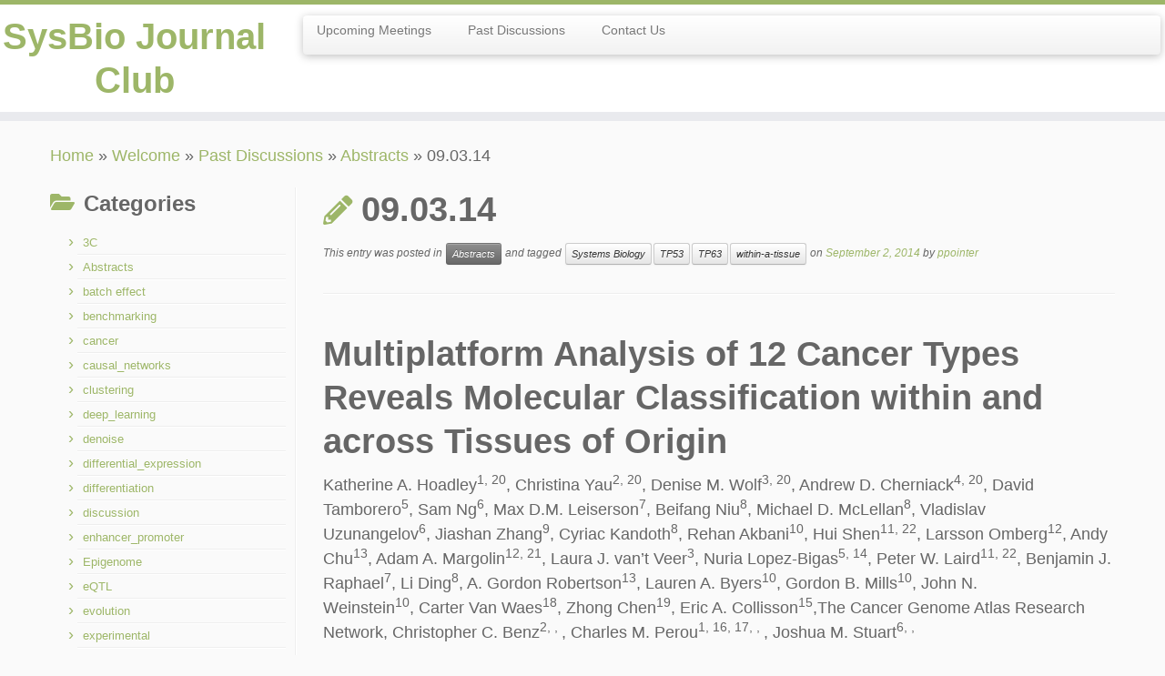

--- FILE ---
content_type: text/html; charset=UTF-8
request_url: https://blogs.discovery.wisc.edu/sysbiojournalclub/2014/09/02/09-03-14/
body_size: 11605
content:
<!DOCTYPE html>
<!--[if IE 7]>
<html class="ie ie7 no-js" lang="en-US">
<![endif]-->
<!--[if IE 8]>
<html class="ie ie8 no-js" lang="en-US">
<![endif]-->
<!--[if !(IE 7) | !(IE 8)  ]><!-->
<html class="no-js" lang="en-US">
<!--<![endif]-->
	<head>
		<meta charset="UTF-8" />
		<meta http-equiv="X-UA-Compatible" content="IE=EDGE" />
		<meta name="viewport" content="width=device-width, initial-scale=1.0" />
        <link rel="profile"  href="https://gmpg.org/xfn/11" />
		<link rel="pingback" href="https://blogs.discovery.wisc.edu/sysbiojournalclub/xmlrpc.php" />
		<script>(function(html){html.className = html.className.replace(/\bno-js\b/,'js')})(document.documentElement);</script>
<title>09.03.14 &#8211; SysBio Journal Club</title>
<meta name='robots' content='max-image-preview:large' />
<link rel='dns-prefetch' href='//s.w.org' />
<link rel="alternate" type="application/rss+xml" title="SysBio Journal Club &raquo; Feed" href="https://blogs.discovery.wisc.edu/sysbiojournalclub/feed/" />
		<script type="text/javascript">
			window._wpemojiSettings = {"baseUrl":"https:\/\/s.w.org\/images\/core\/emoji\/13.1.0\/72x72\/","ext":".png","svgUrl":"https:\/\/s.w.org\/images\/core\/emoji\/13.1.0\/svg\/","svgExt":".svg","source":{"concatemoji":"https:\/\/blogs.discovery.wisc.edu\/sysbiojournalclub\/wp-includes\/js\/wp-emoji-release.min.js?ver=5.8.12"}};
			!function(e,a,t){var n,r,o,i=a.createElement("canvas"),p=i.getContext&&i.getContext("2d");function s(e,t){var a=String.fromCharCode;p.clearRect(0,0,i.width,i.height),p.fillText(a.apply(this,e),0,0);e=i.toDataURL();return p.clearRect(0,0,i.width,i.height),p.fillText(a.apply(this,t),0,0),e===i.toDataURL()}function c(e){var t=a.createElement("script");t.src=e,t.defer=t.type="text/javascript",a.getElementsByTagName("head")[0].appendChild(t)}for(o=Array("flag","emoji"),t.supports={everything:!0,everythingExceptFlag:!0},r=0;r<o.length;r++)t.supports[o[r]]=function(e){if(!p||!p.fillText)return!1;switch(p.textBaseline="top",p.font="600 32px Arial",e){case"flag":return s([127987,65039,8205,9895,65039],[127987,65039,8203,9895,65039])?!1:!s([55356,56826,55356,56819],[55356,56826,8203,55356,56819])&&!s([55356,57332,56128,56423,56128,56418,56128,56421,56128,56430,56128,56423,56128,56447],[55356,57332,8203,56128,56423,8203,56128,56418,8203,56128,56421,8203,56128,56430,8203,56128,56423,8203,56128,56447]);case"emoji":return!s([10084,65039,8205,55357,56613],[10084,65039,8203,55357,56613])}return!1}(o[r]),t.supports.everything=t.supports.everything&&t.supports[o[r]],"flag"!==o[r]&&(t.supports.everythingExceptFlag=t.supports.everythingExceptFlag&&t.supports[o[r]]);t.supports.everythingExceptFlag=t.supports.everythingExceptFlag&&!t.supports.flag,t.DOMReady=!1,t.readyCallback=function(){t.DOMReady=!0},t.supports.everything||(n=function(){t.readyCallback()},a.addEventListener?(a.addEventListener("DOMContentLoaded",n,!1),e.addEventListener("load",n,!1)):(e.attachEvent("onload",n),a.attachEvent("onreadystatechange",function(){"complete"===a.readyState&&t.readyCallback()})),(n=t.source||{}).concatemoji?c(n.concatemoji):n.wpemoji&&n.twemoji&&(c(n.twemoji),c(n.wpemoji)))}(window,document,window._wpemojiSettings);
		</script>
		<style type="text/css">
img.wp-smiley,
img.emoji {
	display: inline !important;
	border: none !important;
	box-shadow: none !important;
	height: 1em !important;
	width: 1em !important;
	margin: 0 .07em !important;
	vertical-align: -0.1em !important;
	background: none !important;
	padding: 0 !important;
}
</style>
	<link rel='stylesheet' id='wp-block-library-css'  href='https://blogs.discovery.wisc.edu/sysbiojournalclub/wp-includes/css/dist/block-library/style.min.css?ver=5.8.12' type='text/css' media='all' />
<link rel='stylesheet' id='cptch_stylesheet-css'  href='https://blogs.discovery.wisc.edu/sysbiojournalclub/wp-content/plugins/captcha/css/front_end_style.css?ver=4.4.5' type='text/css' media='all' />
<link rel='stylesheet' id='dashicons-css'  href='https://blogs.discovery.wisc.edu/sysbiojournalclub/wp-includes/css/dashicons.min.css?ver=5.8.12' type='text/css' media='all' />
<link rel='stylesheet' id='cptch_desktop_style-css'  href='https://blogs.discovery.wisc.edu/sysbiojournalclub/wp-content/plugins/captcha/css/desktop_style.css?ver=4.4.5' type='text/css' media='all' />
<link rel='stylesheet' id='customizr-fa-css'  href='https://blogs.discovery.wisc.edu/sysbiojournalclub/wp-content/themes/customizr/assets/shared/fonts/fa/css/fontawesome-all.min.css?ver=4.4.21' type='text/css' media='all' />
<link rel='stylesheet' id='customizr-common-css'  href='https://blogs.discovery.wisc.edu/sysbiojournalclub/wp-content/themes/customizr/inc/assets/css/tc_common.min.css?ver=4.4.21' type='text/css' media='all' />
<link rel='stylesheet' id='customizr-skin-css'  href='https://blogs.discovery.wisc.edu/sysbiojournalclub/wp-content/themes/customizr/inc/assets/css/green.min.css?ver=4.4.21' type='text/css' media='all' />
<style id='customizr-skin-inline-css' type='text/css'>

            body,.navbar .nav>li>a {
              font-size : 14px;
              line-height : 1.6em;
            }
table { border-collapse: separate; }
                           body table { border-collapse: collapse; }
                          
.social-links .social-icon:before { content: none } 
.sticky-enabled .tc-shrink-on .site-logo img {
    					height:30px!important;width:auto!important
    				}

    				.sticky-enabled .tc-shrink-on .brand .site-title {
    					font-size:0.6em;opacity:0.8;line-height:1.2em
    				}

          .comments-link .tc-comment-bubble {
            color: #F00;
            border: 2px solid #F00;
          }
          .comments-link .tc-comment-bubble:before {
            border-color: #F00;
          }
        
</style>
<link rel='stylesheet' id='customizr-style-css'  href='https://blogs.discovery.wisc.edu/sysbiojournalclub/wp-content/themes/customizr/style.css?ver=4.4.21' type='text/css' media='all' />
<link rel='stylesheet' id='fancyboxcss-css'  href='https://blogs.discovery.wisc.edu/sysbiojournalclub/wp-content/themes/customizr/assets/front/js/libs/fancybox/jquery.fancybox-1.3.4.min.css?ver=5.8.12' type='text/css' media='all' />
<script type='text/javascript' src='https://blogs.discovery.wisc.edu/sysbiojournalclub/wp-includes/js/jquery/jquery.min.js?ver=3.6.0' id='jquery-core-js'></script>
<script type='text/javascript' src='https://blogs.discovery.wisc.edu/sysbiojournalclub/wp-includes/js/jquery/jquery-migrate.min.js?ver=3.3.2' id='jquery-migrate-js'></script>
<script type='text/javascript' src='https://blogs.discovery.wisc.edu/sysbiojournalclub/wp-content/themes/customizr/assets/front/js/libs/modernizr.min.js?ver=4.4.21' id='modernizr-js'></script>
<script type='text/javascript' src='https://blogs.discovery.wisc.edu/sysbiojournalclub/wp-content/themes/customizr/assets/front/js/libs/fancybox/jquery.fancybox-1.3.4.min.js?ver=4.4.21' id='tc-fancybox-js'></script>
<script type='text/javascript' src='https://blogs.discovery.wisc.edu/sysbiojournalclub/wp-includes/js/underscore.min.js?ver=1.13.1' id='underscore-js'></script>
<script type='text/javascript' id='tc-scripts-js-extra'>
/* <![CDATA[ */
var TCParams = {"_disabled":[],"FancyBoxState":"1","FancyBoxAutoscale":"1","SliderName":"","SliderDelay":"","SliderHover":"1","centerSliderImg":"1","SmoothScroll":{"Enabled":true,"Options":{"touchpadSupport":false}},"anchorSmoothScroll":"linear","anchorSmoothScrollExclude":{"simple":["[class*=edd]",".tc-carousel-control",".carousel-control","[data-toggle=\"modal\"]","[data-toggle=\"dropdown\"]","[data-toggle=\"tooltip\"]","[data-toggle=\"popover\"]","[data-toggle=\"collapse\"]","[data-toggle=\"tab\"]","[data-toggle=\"pill\"]","[class*=upme]","[class*=um-]"],"deep":{"classes":[],"ids":[]}},"ReorderBlocks":"1","centerAllImg":"1","HasComments":"","LeftSidebarClass":".span3.left.tc-sidebar","RightSidebarClass":".span3.right.tc-sidebar","LoadModernizr":"1","stickyCustomOffset":{"_initial":0,"_scrolling":0,"options":{"_static":true,"_element":""}},"stickyHeader":"1","dropdowntoViewport":"","timerOnScrollAllBrowsers":"1","extLinksStyle":"","extLinksTargetExt":"","extLinksSkipSelectors":{"classes":["btn","button"],"ids":[]},"dropcapEnabled":"","dropcapWhere":{"post":"","page":""},"dropcapMinWords":"50","dropcapSkipSelectors":{"tags":["IMG","IFRAME","H1","H2","H3","H4","H5","H6","BLOCKQUOTE","UL","OL"],"classes":["btn","tc-placeholder-wrap"],"id":[]},"imgSmartLoadEnabled":"","imgSmartLoadOpts":{"parentSelectors":[".article-container",".__before_main_wrapper",".widget-front"],"opts":{"excludeImg":[".tc-holder-img"]}},"imgSmartLoadsForSliders":"","goldenRatio":"1.618","gridGoldenRatioLimit":"350","isSecondMenuEnabled":"","secondMenuRespSet":"in-sn-before","isParallaxOn":"1","parallaxRatio":"0.55","pluginCompats":[],"adminAjaxUrl":"https:\/\/blogs.discovery.wisc.edu\/sysbiojournalclub\/wp-admin\/admin-ajax.php","ajaxUrl":"https:\/\/blogs.discovery.wisc.edu\/sysbiojournalclub\/?czrajax=1","frontNonce":{"id":"CZRFrontNonce","handle":"ce92553c39"},"isDevMode":"","isModernStyle":"","i18n":{"Permanently dismiss":"Permanently dismiss"},"version":"4.4.21","frontNotifications":{"styleSwitcher":{"enabled":false,"content":"","dismissAction":"dismiss_style_switcher_note_front","ajaxUrl":"https:\/\/blogs.discovery.wisc.edu\/sysbiojournalclub\/wp-admin\/admin-ajax.php"}}};
/* ]]> */
</script>
<script type='text/javascript' src='https://blogs.discovery.wisc.edu/sysbiojournalclub/wp-content/themes/customizr/inc/assets/js/tc-scripts.min.js?ver=4.4.21' id='tc-scripts-js'></script>
<link rel="https://api.w.org/" href="https://blogs.discovery.wisc.edu/sysbiojournalclub/wp-json/" /><link rel="alternate" type="application/json" href="https://blogs.discovery.wisc.edu/sysbiojournalclub/wp-json/wp/v2/posts/152" /><link rel="EditURI" type="application/rsd+xml" title="RSD" href="https://blogs.discovery.wisc.edu/sysbiojournalclub/xmlrpc.php?rsd" />
<link rel="wlwmanifest" type="application/wlwmanifest+xml" href="https://blogs.discovery.wisc.edu/sysbiojournalclub/wp-includes/wlwmanifest.xml" /> 
<meta name="generator" content="WordPress 5.8.12" />
<link rel="canonical" href="https://blogs.discovery.wisc.edu/sysbiojournalclub/2014/09/02/09-03-14/" />
<link rel='shortlink' href='https://blogs.discovery.wisc.edu/sysbiojournalclub/?p=152' />
<link rel="alternate" type="application/json+oembed" href="https://blogs.discovery.wisc.edu/sysbiojournalclub/wp-json/oembed/1.0/embed?url=https%3A%2F%2Fblogs.discovery.wisc.edu%2Fsysbiojournalclub%2F2014%2F09%2F02%2F09-03-14%2F" />
<link rel="alternate" type="text/xml+oembed" href="https://blogs.discovery.wisc.edu/sysbiojournalclub/wp-json/oembed/1.0/embed?url=https%3A%2F%2Fblogs.discovery.wisc.edu%2Fsysbiojournalclub%2F2014%2F09%2F02%2F09-03-14%2F&#038;format=xml" />
		<style type="text/css" id="wp-custom-css">
			
body {
  font-size: 18px;
  line-height: 1.5em;
  font-family:Arial, sans-serif;
  color: #666666;
  }
		</style>
			</head>
	
	<body class="post-template-default single single-post postid-152 single-format-standard wp-embed-responsive tc-fade-hover-links tc-l-sidebar tc-center-images skin-green customizr-4-4-21 tc-sticky-header sticky-disabled tc-transparent-on-scroll tc-regular-menu" >
            <a class="screen-reader-text skip-link" href="#content">Skip to content</a>
        
    <div id="tc-page-wrap" class="">

  		
  	   	<header class="tc-header clearfix row-fluid tc-tagline-off tc-title-logo-on  tc-shrink-on tc-menu-on logo-left tc-second-menu-in-sn-before-when-mobile">
  			      <div class="brand span3 pull-left ">

        <h1><a class="site-title" href="https://blogs.discovery.wisc.edu/sysbiojournalclub/">SysBio Journal Club</a></h1>
      </div> <!-- brand span3 pull-left -->
            	<div class="navbar-wrapper clearfix span9 tc-submenu-fade tc-submenu-move tc-open-on-hover pull-menu-left">
        	<div class="navbar resp">
          		<div class="navbar-inner" role="navigation">
            		<div class="row-fluid">
              		<div class="nav-collapse collapse tc-hover-menu-wrapper"><div class="menu-navigation-container"><ul id="menu-navigation-2" class="nav tc-hover-menu"><li class="menu-item menu-item-type-post_type menu-item-object-page menu-item-23"><a href="https://blogs.discovery.wisc.edu/sysbiojournalclub/sample-page/upcoming-meetings/">Upcoming Meetings</a></li>
<li class="menu-item menu-item-type-post_type menu-item-object-page current_page_parent menu-item-63"><a href="https://blogs.discovery.wisc.edu/sysbiojournalclub/sample-page/past-discussions/">Past Discussions</a></li>
<li class="menu-item menu-item-type-post_type menu-item-object-page menu-item-60"><a href="https://blogs.discovery.wisc.edu/sysbiojournalclub/sample-page/contact-us/">Contact Us</a></li>
</ul></div></div><div class="btn-toggle-nav pull-right"><button type="button" class="btn menu-btn" data-toggle="collapse" data-target=".nav-collapse" title="Open the menu" aria-label="Open the menu"><span class="icon-bar"></span><span class="icon-bar"></span><span class="icon-bar"></span> </button></div>          			</div><!-- /.row-fluid -->
          		</div><!-- /.navbar-inner -->
        	</div><!-- /.navbar resp -->
      	</div><!-- /.navbar-wrapper -->
    	  		</header>
  		<div id="tc-reset-margin-top" class="container-fluid" style="margin-top:103px"></div><div id="main-wrapper" class="container">

    <div class="tc-hot-crumble container" role="navigation"><div class="row"><div class="span12"><div class="breadcrumb-trail breadcrumbs"><span class="trail-begin"><a href="https://blogs.discovery.wisc.edu/sysbiojournalclub" title="SysBio Journal Club" rel="home" class="trail-begin">Home</a></span> <span class="sep">&raquo;</span> <a href="https://blogs.discovery.wisc.edu/sysbiojournalclub/" title="Welcome">Welcome</a> <span class="sep">&raquo;</span> <a href="https://blogs.discovery.wisc.edu/sysbiojournalclub/sample-page/past-discussions/" title="Past Discussions">Past Discussions</a> <span class="sep">&raquo;</span> <a href="https://blogs.discovery.wisc.edu/sysbiojournalclub/category/abstracts/" title="Abstracts">Abstracts</a> <span class="sep">&raquo;</span> <span class="trail-end">09.03.14</span></div></div></div></div>
    <div class="container" role="main">
        <div class="row column-content-wrapper">

            
        <div class="span3 left tc-sidebar">
           <div id="left" class="widget-area" role="complementary">
              <aside id="categories-3" class="widget widget_categories"><h3 class="widget-title">Categories</h3>
			<ul>
					<li class="cat-item cat-item-122"><a href="https://blogs.discovery.wisc.edu/sysbiojournalclub/category/3c/">3C</a>
</li>
	<li class="cat-item cat-item-3"><a href="https://blogs.discovery.wisc.edu/sysbiojournalclub/category/abstracts/">Abstracts</a>
</li>
	<li class="cat-item cat-item-139"><a href="https://blogs.discovery.wisc.edu/sysbiojournalclub/category/batch-effect/">batch effect</a>
</li>
	<li class="cat-item cat-item-140"><a href="https://blogs.discovery.wisc.edu/sysbiojournalclub/category/benchmarking/">benchmarking</a>
</li>
	<li class="cat-item cat-item-104"><a href="https://blogs.discovery.wisc.edu/sysbiojournalclub/category/cancer/">cancer</a>
</li>
	<li class="cat-item cat-item-99"><a href="https://blogs.discovery.wisc.edu/sysbiojournalclub/category/causal_networks/">causal_networks</a>
</li>
	<li class="cat-item cat-item-110"><a href="https://blogs.discovery.wisc.edu/sysbiojournalclub/category/clustering/">clustering</a>
</li>
	<li class="cat-item cat-item-116"><a href="https://blogs.discovery.wisc.edu/sysbiojournalclub/category/deep_learning/">deep_learning</a>
</li>
	<li class="cat-item cat-item-136"><a href="https://blogs.discovery.wisc.edu/sysbiojournalclub/category/denoise/">denoise</a>
</li>
	<li class="cat-item cat-item-105"><a href="https://blogs.discovery.wisc.edu/sysbiojournalclub/category/differential_expression/">differential_expression</a>
</li>
	<li class="cat-item cat-item-103"><a href="https://blogs.discovery.wisc.edu/sysbiojournalclub/category/differentiation/">differentiation</a>
</li>
	<li class="cat-item cat-item-13"><a href="https://blogs.discovery.wisc.edu/sysbiojournalclub/category/discussion/">discussion</a>
</li>
	<li class="cat-item cat-item-123"><a href="https://blogs.discovery.wisc.edu/sysbiojournalclub/category/enhancer_promoter/">enhancer_promoter</a>
</li>
	<li class="cat-item cat-item-108"><a href="https://blogs.discovery.wisc.edu/sysbiojournalclub/category/epigenome/">Epigenome</a>
</li>
	<li class="cat-item cat-item-112"><a href="https://blogs.discovery.wisc.edu/sysbiojournalclub/category/eqtl/">eQTL</a>
</li>
	<li class="cat-item cat-item-101"><a href="https://blogs.discovery.wisc.edu/sysbiojournalclub/category/evolution/">evolution</a>
</li>
	<li class="cat-item cat-item-115"><a href="https://blogs.discovery.wisc.edu/sysbiojournalclub/category/experimental/">experimental</a>
</li>
	<li class="cat-item cat-item-117"><a href="https://blogs.discovery.wisc.edu/sysbiojournalclub/category/gene-regulation/">Gene regulation</a>
</li>
	<li class="cat-item cat-item-135"><a href="https://blogs.discovery.wisc.edu/sysbiojournalclub/category/genetic-interaction/">Genetic interaction</a>
</li>
	<li class="cat-item cat-item-111"><a href="https://blogs.discovery.wisc.edu/sysbiojournalclub/category/genetic_networks/">Genetic_networks</a>
</li>
	<li class="cat-item cat-item-113"><a href="https://blogs.discovery.wisc.edu/sysbiojournalclub/category/gwas/">GWAS</a>
</li>
	<li class="cat-item cat-item-134"><a href="https://blogs.discovery.wisc.edu/sysbiojournalclub/category/hic/">HiC</a>
</li>
	<li class="cat-item cat-item-127"><a href="https://blogs.discovery.wisc.edu/sysbiojournalclub/category/ips_cell/">iPS_cell</a>
</li>
	<li class="cat-item cat-item-107"><a href="https://blogs.discovery.wisc.edu/sysbiojournalclub/category/metabolomics/">metabolomics</a>
</li>
	<li class="cat-item cat-item-102"><a href="https://blogs.discovery.wisc.edu/sysbiojournalclub/category/methodological/">methodological</a>
</li>
	<li class="cat-item cat-item-124"><a href="https://blogs.discovery.wisc.edu/sysbiojournalclub/category/mutation/">mutation</a>
</li>
	<li class="cat-item cat-item-119"><a href="https://blogs.discovery.wisc.edu/sysbiojournalclub/category/network-diffusion/">network diffusion</a>
</li>
	<li class="cat-item cat-item-118"><a href="https://blogs.discovery.wisc.edu/sysbiojournalclub/category/network-integration/">network integration</a>
</li>
	<li class="cat-item cat-item-98"><a href="https://blogs.discovery.wisc.edu/sysbiojournalclub/category/network_inference/">network_inference</a>
</li>
	<li class="cat-item cat-item-128"><a href="https://blogs.discovery.wisc.edu/sysbiojournalclub/category/parkinsons_disease/">Parkinson’s_disease</a>
</li>
	<li class="cat-item cat-item-121"><a href="https://blogs.discovery.wisc.edu/sysbiojournalclub/category/protein_binding/">protein_binding</a>
</li>
	<li class="cat-item cat-item-120"><a href="https://blogs.discovery.wisc.edu/sysbiojournalclub/category/protein_function/">protein_function</a>
</li>
	<li class="cat-item cat-item-100"><a href="https://blogs.discovery.wisc.edu/sysbiojournalclub/category/proteomics/">proteomics</a>
</li>
	<li class="cat-item cat-item-130"><a href="https://blogs.discovery.wisc.edu/sysbiojournalclub/category/reproducibility/">reproducibility</a>
</li>
	<li class="cat-item cat-item-131"><a href="https://blogs.discovery.wisc.edu/sysbiojournalclub/category/sequence_to_expression/">sequence_to_expression</a>
</li>
	<li class="cat-item cat-item-133"><a href="https://blogs.discovery.wisc.edu/sysbiojournalclub/category/single-cell/">single-cell</a>
</li>
	<li class="cat-item cat-item-129"><a href="https://blogs.discovery.wisc.edu/sysbiojournalclub/category/steiner_prize-collecting_forest/">Steiner_prize-collecting_forest</a>
</li>
	<li class="cat-item cat-item-125"><a href="https://blogs.discovery.wisc.edu/sysbiojournalclub/category/stem_cell/">stem_cell</a>
</li>
	<li class="cat-item cat-item-114"><a href="https://blogs.discovery.wisc.edu/sysbiojournalclub/category/tf_activity/">TF_activity</a>
</li>
	<li class="cat-item cat-item-132"><a href="https://blogs.discovery.wisc.edu/sysbiojournalclub/category/time-series/">Time Series</a>
</li>
	<li class="cat-item cat-item-1"><a href="https://blogs.discovery.wisc.edu/sysbiojournalclub/category/uncategorized/">Uncategorized</a>
</li>
	<li class="cat-item cat-item-126"><a href="https://blogs.discovery.wisc.edu/sysbiojournalclub/category/yeast/">yeast</a>
</li>
			</ul>

			</aside><aside id="archives-3" class="widget widget_archive"><h3 class="widget-title">Archives</h3>		<label class="screen-reader-text" for="archives-dropdown-3">Archives</label>
		<select id="archives-dropdown-3" name="archive-dropdown">
			
			<option value="">Select Month</option>
				<option value='https://blogs.discovery.wisc.edu/sysbiojournalclub/2022/04/'> April 2022 </option>
	<option value='https://blogs.discovery.wisc.edu/sysbiojournalclub/2018/12/'> December 2018 </option>
	<option value='https://blogs.discovery.wisc.edu/sysbiojournalclub/2018/11/'> November 2018 </option>
	<option value='https://blogs.discovery.wisc.edu/sysbiojournalclub/2018/10/'> October 2018 </option>
	<option value='https://blogs.discovery.wisc.edu/sysbiojournalclub/2018/09/'> September 2018 </option>
	<option value='https://blogs.discovery.wisc.edu/sysbiojournalclub/2018/04/'> April 2018 </option>
	<option value='https://blogs.discovery.wisc.edu/sysbiojournalclub/2018/03/'> March 2018 </option>
	<option value='https://blogs.discovery.wisc.edu/sysbiojournalclub/2018/02/'> February 2018 </option>
	<option value='https://blogs.discovery.wisc.edu/sysbiojournalclub/2018/01/'> January 2018 </option>
	<option value='https://blogs.discovery.wisc.edu/sysbiojournalclub/2017/12/'> December 2017 </option>
	<option value='https://blogs.discovery.wisc.edu/sysbiojournalclub/2017/11/'> November 2017 </option>
	<option value='https://blogs.discovery.wisc.edu/sysbiojournalclub/2017/10/'> October 2017 </option>
	<option value='https://blogs.discovery.wisc.edu/sysbiojournalclub/2017/09/'> September 2017 </option>
	<option value='https://blogs.discovery.wisc.edu/sysbiojournalclub/2017/08/'> August 2017 </option>
	<option value='https://blogs.discovery.wisc.edu/sysbiojournalclub/2017/06/'> June 2017 </option>
	<option value='https://blogs.discovery.wisc.edu/sysbiojournalclub/2017/05/'> May 2017 </option>
	<option value='https://blogs.discovery.wisc.edu/sysbiojournalclub/2017/04/'> April 2017 </option>
	<option value='https://blogs.discovery.wisc.edu/sysbiojournalclub/2017/03/'> March 2017 </option>
	<option value='https://blogs.discovery.wisc.edu/sysbiojournalclub/2017/02/'> February 2017 </option>
	<option value='https://blogs.discovery.wisc.edu/sysbiojournalclub/2017/01/'> January 2017 </option>
	<option value='https://blogs.discovery.wisc.edu/sysbiojournalclub/2016/12/'> December 2016 </option>
	<option value='https://blogs.discovery.wisc.edu/sysbiojournalclub/2016/11/'> November 2016 </option>
	<option value='https://blogs.discovery.wisc.edu/sysbiojournalclub/2016/10/'> October 2016 </option>
	<option value='https://blogs.discovery.wisc.edu/sysbiojournalclub/2016/09/'> September 2016 </option>
	<option value='https://blogs.discovery.wisc.edu/sysbiojournalclub/2016/08/'> August 2016 </option>
	<option value='https://blogs.discovery.wisc.edu/sysbiojournalclub/2016/07/'> July 2016 </option>
	<option value='https://blogs.discovery.wisc.edu/sysbiojournalclub/2016/06/'> June 2016 </option>
	<option value='https://blogs.discovery.wisc.edu/sysbiojournalclub/2016/05/'> May 2016 </option>
	<option value='https://blogs.discovery.wisc.edu/sysbiojournalclub/2016/04/'> April 2016 </option>
	<option value='https://blogs.discovery.wisc.edu/sysbiojournalclub/2016/03/'> March 2016 </option>
	<option value='https://blogs.discovery.wisc.edu/sysbiojournalclub/2016/02/'> February 2016 </option>
	<option value='https://blogs.discovery.wisc.edu/sysbiojournalclub/2016/01/'> January 2016 </option>
	<option value='https://blogs.discovery.wisc.edu/sysbiojournalclub/2015/11/'> November 2015 </option>
	<option value='https://blogs.discovery.wisc.edu/sysbiojournalclub/2015/10/'> October 2015 </option>
	<option value='https://blogs.discovery.wisc.edu/sysbiojournalclub/2015/09/'> September 2015 </option>
	<option value='https://blogs.discovery.wisc.edu/sysbiojournalclub/2015/08/'> August 2015 </option>
	<option value='https://blogs.discovery.wisc.edu/sysbiojournalclub/2015/07/'> July 2015 </option>
	<option value='https://blogs.discovery.wisc.edu/sysbiojournalclub/2015/06/'> June 2015 </option>
	<option value='https://blogs.discovery.wisc.edu/sysbiojournalclub/2015/05/'> May 2015 </option>
	<option value='https://blogs.discovery.wisc.edu/sysbiojournalclub/2015/04/'> April 2015 </option>
	<option value='https://blogs.discovery.wisc.edu/sysbiojournalclub/2015/03/'> March 2015 </option>
	<option value='https://blogs.discovery.wisc.edu/sysbiojournalclub/2015/02/'> February 2015 </option>
	<option value='https://blogs.discovery.wisc.edu/sysbiojournalclub/2015/01/'> January 2015 </option>
	<option value='https://blogs.discovery.wisc.edu/sysbiojournalclub/2014/12/'> December 2014 </option>
	<option value='https://blogs.discovery.wisc.edu/sysbiojournalclub/2014/11/'> November 2014 </option>
	<option value='https://blogs.discovery.wisc.edu/sysbiojournalclub/2014/10/'> October 2014 </option>
	<option value='https://blogs.discovery.wisc.edu/sysbiojournalclub/2014/09/'> September 2014 </option>
	<option value='https://blogs.discovery.wisc.edu/sysbiojournalclub/2014/08/'> August 2014 </option>
	<option value='https://blogs.discovery.wisc.edu/sysbiojournalclub/2014/07/'> July 2014 </option>
	<option value='https://blogs.discovery.wisc.edu/sysbiojournalclub/2014/06/'> June 2014 </option>
	<option value='https://blogs.discovery.wisc.edu/sysbiojournalclub/2014/04/'> April 2014 </option>
	<option value='https://blogs.discovery.wisc.edu/sysbiojournalclub/2014/03/'> March 2014 </option>

		</select>

<script type="text/javascript">
/* <![CDATA[ */
(function() {
	var dropdown = document.getElementById( "archives-dropdown-3" );
	function onSelectChange() {
		if ( dropdown.options[ dropdown.selectedIndex ].value !== '' ) {
			document.location.href = this.options[ this.selectedIndex ].value;
		}
	}
	dropdown.onchange = onSelectChange;
})();
/* ]]> */
</script>
			</aside>            </div><!-- //#left or //#right -->
        </div><!--.tc-sidebar -->

        
                <div id="content" class="span9 article-container tc-gallery-style">

                    
                        
                                                                                    
                                                                    <article id="post-152" class="row-fluid post-152 post type-post status-publish format-standard category-abstracts tag-systems-biology tag-tp53 tag-tp63 tag-within-a-tissue czr-hentry">
                                                <header class="entry-header">
          <h1 class="entry-title format-icon">09.03.14</h1><div class="entry-meta">This entry was posted in <a class="btn btn-mini btn-tag" href="https://blogs.discovery.wisc.edu/sysbiojournalclub/category/abstracts/" title="View all posts in Abstracts"> Abstracts </a> and tagged <a class="btn btn-mini" href="https://blogs.discovery.wisc.edu/sysbiojournalclub/tag/systems-biology/" title="View all posts in Systems Biology"> Systems Biology </a><a class="btn btn-mini" href="https://blogs.discovery.wisc.edu/sysbiojournalclub/tag/tp53/" title="View all posts in TP53"> TP53 </a><a class="btn btn-mini" href="https://blogs.discovery.wisc.edu/sysbiojournalclub/tag/tp63/" title="View all posts in TP63"> TP63 </a><a class="btn btn-mini" href="https://blogs.discovery.wisc.edu/sysbiojournalclub/tag/within-a-tissue/" title="View all posts in within-a-tissue"> within-a-tissue </a> on <a href="https://blogs.discovery.wisc.edu/sysbiojournalclub/2014/09/02/" title="6:49 pm" rel="bookmark"><time class="entry-date updated" datetime="September 2, 2014">September 2, 2014</time></a> <span class="by-author">by <span class="author vcard author_name"><a class="url fn n" href="https://blogs.discovery.wisc.edu/sysbiojournalclub/author/ppointer/" title="View all posts by ppointer" rel="author">ppointer</a></span></span> </div><hr class="featurette-divider __before_content">        </header>
                  <section class="entry-content ">
              <h1 class="articleTitle">Multiplatform Analysis of 12 Cancer Types Reveals Molecular Classification within and across Tissues of Origin</h1>
<p>Katherine A. Hoadley<sup>1</sup><sup>, </sup><sup>20</sup>, Christina Yau<sup>2</sup><sup>, </sup><sup>20</sup>, Denise M. Wolf<sup>3</sup><sup>, </sup><sup>20</sup>, Andrew D. Cherniack<sup>4</sup><sup>, </sup><sup>20</sup>, David Tamborero<sup>5</sup>, Sam Ng<sup>6</sup>, Max D.M. Leiserson<sup>7</sup>, Beifang Niu<sup>8</sup>, Michael D. McLellan<sup>8</sup>, Vladislav Uzunangelov<sup>6</sup>, Jiashan Zhang<sup>9</sup>, Cyriac Kandoth<sup>8</sup>, Rehan Akbani<sup>10</sup>, Hui Shen<sup>11</sup><sup>, </sup><sup>22</sup>, Larsson Omberg<sup>12</sup>, Andy Chu<sup>13</sup>, Adam A. Margolin<sup>12</sup><sup>, </sup><sup>21</sup>, Laura J. van’t Veer<sup>3</sup>, Nuria Lopez-Bigas<sup>5</sup><sup>, </sup><sup>14</sup>, Peter W. Laird<sup>11</sup><sup>, </sup><sup>22</sup>, Benjamin J. Raphael<sup>7</sup>, Li Ding<sup>8</sup>, A. Gordon Robertson<sup>13</sup>, Lauren A. Byers<sup>10</sup>, Gordon B. Mills<sup>10</sup>, John N. Weinstein<sup>10</sup>, Carter Van Waes<sup>18</sup>, Zhong Chen<sup>19</sup>, Eric A. Collisson<sup>15</sup>,The Cancer Genome Atlas Research Network, Christopher C. Benz<sup>2</sup><sup>, </sup><sup>, </sup>, Charles M. Perou<sup>1</sup><sup>, </sup><sup>16</sup><sup>, </sup><sup>17</sup><sup>, </sup><sup>, </sup>, Joshua M. Stuart<sup>6</sup><sup>, </sup><sup>,</sup></p>
<p><sup>1</sup> <span id="">Lineberger Comprehensive Cancer Center, University of North Carolina at Chapel Hill, Chapel Hill, NC 27599 USA</span><br />
<sup>2</sup> <span id="">Buck Institute for Research on Aging, Novato, CA 94945, USA</span><br />
<sup>3</sup> <span id="">Department of Laboratory Medicine, University of California San Francisco, 2340 Sutter St, San Francisco, CA, 94115, USA</span><br />
<sup>4</sup> <span id="">The Eli and Edythe Broad Institute of Harvard and MIT, Cambridge, MA 02142, USA</span><br />
<sup>5</sup> <span id="">Research Unit on Biomedical Informatics, Department of Experimental and Health Sciences, Universitat Pompeu Fabra, Dr. Aiguader 88, Barcelona 08003, Spain</span><br />
<sup>6</sup> <span id="">Department of Biomolecular Engineering, Center for Biomolecular Sciences and Engineering, University of California, Santa Cruz, 1156 High St., Santa Cruz, CA 95064, USA</span><br />
<sup>7</sup> <span id="">Department of Computer Science and Center for Computational Molecular Biology, Brown University, 115 Waterman St, Providence RI 02912, USA</span><br />
<sup>8</sup> <span id="">The Genome Institute, Washington University, St Louis, MO 63108, USA</span><br />
<sup>9</sup> <span id="">National Cancer Institute, NIH, Bethesda, MD 20892, USA</span><br />
<sup>10</sup> <span id="">UT MD Anderson Cancer Center, Bioinformatics and Computational Biology, 1400 Pressler Street, Unit 1410, Houston, TX 77030, USA</span><br />
<sup>11</sup> <span id="">USC Epigenome Center, University of Southern California Keck School of Medicine, 1450 Biggy Street, Los Angeles, CA 90033, USA</span><br />
<sup>12</sup> <span id="">Sage Bionetworks 1100 Fairview Avenue North, M1-C108, Seattle, WA 98109-1024, USA</span><br />
<sup>13</sup> <span id="">Canada’s Michael Smith Genome Sciences Centre, BC Cancer Agency, Vancouver, BC V5Z 4S6, Canada</span><br />
<sup>14</sup> <span id="">Catalan Institution for Research and Advanced Studies (ICREA), Passeig Lluís Companys, 23, Barcelona 08010, Spain</span><br />
<sup>15</sup> <span id="">Department of Medicine, University of California San Francisco, 450 35d St, San Francisco, CA, 94148, USA</span><br />
<sup>16</sup> <span id="">Department of Genetics, University of North Carolina at Chapel Hill, Chapel Hill, NC 27599 USA</span><br />
<sup>17</sup> <span id="">Department of Pathology and Laboratory Medicine, University of North Carolina at Chapel Hill, Chapel Hill, NC 27599 USA</span><br />
<sup>18</sup> <span id="">Building 10, Room 4-2732, NIDCD/NIH, 10 Center Drive, Bethesda, MD 20892</span><br />
<sup>19</sup> <span id="">Head and Neck Surgery Branch, NIDCD/NIH, 10 Center Drive, Room 5D55, Bethesda, MD 20892</span></p>
<dl class="articleDates smh">
<dd>Received 23 December 2013, Revised 4 April 2014, Accepted 23 June 2014, Available online 7 August 2014</dd>
<dd></dd>
<dd>
<div id="frag_2" class="page_fragment">
<div class="abstract svAbstract ">
<h2 id="authorabs00101" class="secHeading">Summary</h2>
<p id="abspara0010">Recent genomic analyses of pathologically defined tumor types identify “within-a-tissue” disease subtypes. However, the extent to which genomic signatures are shared across tissues is still unclear. We performed an integrative analysis using five genome-wide platforms and one proteomic platform on 3,527 specimens from 12 cancer types, revealing a unified classification into 11 major subtypes. Five subtypes were nearly identical to their tissue-of-origin counterparts, but several distinct cancer types were found to converge into common subtypes. Lung squamous, head and neck, and a subset of bladder cancers coalesced into one subtype typified by TP53 alterations, TP63 amplifications, and high expression of immune and proliferation pathway genes. Of note, bladder cancers split into three pan-cancer subtypes. The multiplatform classification, while correlated with tissue-of-origin, provides independent information for predicting clinical outcomes. All data sets are available for data-mining from a unified resource to support further biological discoveries and insights into novel therapeutic strategies.</p>
</div>
<div class="page_fragment_ind"></div>
</div>
<div id="frag_3" class="page_fragment">
<hr id="absgraphicalabs00151" class="artHeader" />
</div>
</dd>
</dl>
                                      </section><!-- .entry-content -->
                                            </article>
                                
                            
                        
                    
        
          <hr class="featurette-divider __after_loop">
        <nav id="nav-below" class="navigation">

              <h3 class="assistive-text">
                Post navigation              </h3>

              <ul class="pager">
                                  <li class="previous">
                    <span class="nav-previous">
                      <a href="https://blogs.discovery.wisc.edu/sysbiojournalclub/2014/08/05/08-06-2014/" rel="prev"><span class="meta-nav">&larr;</span> 08.06.2014</a>                    </span>
                  </li>
                                                  <li class="next">
                    <span class="nav-next">
                        <a href="https://blogs.discovery.wisc.edu/sysbiojournalclub/2014/09/15/09-17-14/" rel="next">09.17.14 <span class="meta-nav">&rarr;</span></a>                    </span>
                  </li>
                              </ul>

          </nav><!-- //#nav-below .navigation -->

        
        
                                   <hr class="featurette-divider tc-mobile-separator">
                </div><!--.article-container -->

           
        </div><!--.row -->
    </div><!-- .container role: main -->

    
</div><!-- //#main-wrapper -->

  		<!-- FOOTER -->
  		<footer id="footer" class="">
  		 					<div class="container footer-widgets ">
                    <div class="row widget-area" role="complementary">
												
							<div id="footer_one" class="span4">
																
										<aside id="calendar-2" class="widget widget_calendar"><div id="calendar_wrap" class="calendar_wrap"><table id="wp-calendar" class="wp-calendar-table">
	<caption>September 2014</caption>
	<thead>
	<tr>
		<th scope="col" title="Sunday">S</th>
		<th scope="col" title="Monday">M</th>
		<th scope="col" title="Tuesday">T</th>
		<th scope="col" title="Wednesday">W</th>
		<th scope="col" title="Thursday">T</th>
		<th scope="col" title="Friday">F</th>
		<th scope="col" title="Saturday">S</th>
	</tr>
	</thead>
	<tbody>
	<tr>
		<td colspan="1" class="pad">&nbsp;</td><td>1</td><td><a href="https://blogs.discovery.wisc.edu/sysbiojournalclub/2014/09/02/" aria-label="Posts published on September 2, 2014">2</a></td><td>3</td><td>4</td><td>5</td><td>6</td>
	</tr>
	<tr>
		<td>7</td><td>8</td><td>9</td><td>10</td><td>11</td><td>12</td><td>13</td>
	</tr>
	<tr>
		<td>14</td><td><a href="https://blogs.discovery.wisc.edu/sysbiojournalclub/2014/09/15/" aria-label="Posts published on September 15, 2014">15</a></td><td>16</td><td>17</td><td>18</td><td>19</td><td>20</td>
	</tr>
	<tr>
		<td>21</td><td>22</td><td>23</td><td>24</td><td>25</td><td>26</td><td>27</td>
	</tr>
	<tr>
		<td>28</td><td>29</td><td><a href="https://blogs.discovery.wisc.edu/sysbiojournalclub/2014/09/30/" aria-label="Posts published on September 30, 2014">30</a></td>
		<td class="pad" colspan="4">&nbsp;</td>
	</tr>
	</tbody>
	</table><nav aria-label="Previous and next months" class="wp-calendar-nav">
		<span class="wp-calendar-nav-prev"><a href="https://blogs.discovery.wisc.edu/sysbiojournalclub/2014/08/">&laquo; Aug</a></span>
		<span class="pad">&nbsp;</span>
		<span class="wp-calendar-nav-next"><a href="https://blogs.discovery.wisc.edu/sysbiojournalclub/2014/10/">Oct &raquo;</a></span>
	</nav></div></aside>
																							</div><!-- .{$key}_widget_class -->

						
							<div id="footer_two" class="span4">
																
										<aside id="tag_cloud-2" class="widget widget_tag_cloud"><h3 class="widget-title">Tags</h3><div class="tagcloud"><a href="https://blogs.discovery.wisc.edu/sysbiojournalclub/tag/algorithms/" class="tag-cloud-link tag-link-5 tag-link-position-1" style="font-size: 12.955752212389pt;" aria-label="Algorithms (4 items)">Algorithms</a>
<a href="https://blogs.discovery.wisc.edu/sysbiojournalclub/tag/batf/" class="tag-cloud-link tag-link-33 tag-link-position-2" style="font-size: 8pt;" aria-label="BATF (1 item)">BATF</a>
<a href="https://blogs.discovery.wisc.edu/sysbiojournalclub/tag/bayesian/" class="tag-cloud-link tag-link-7 tag-link-position-3" style="font-size: 8pt;" aria-label="Bayesian (1 item)">Bayesian</a>
<a href="https://blogs.discovery.wisc.edu/sysbiojournalclub/tag/belief-propagation/" class="tag-cloud-link tag-link-17 tag-link-position-4" style="font-size: 8pt;" aria-label="Belief Propagation (1 item)">Belief Propagation</a>
<a href="https://blogs.discovery.wisc.edu/sysbiojournalclub/tag/cellular-plasticity/" class="tag-cloud-link tag-link-36 tag-link-position-5" style="font-size: 8pt;" aria-label="cellular plasticity (1 item)">cellular plasticity</a>
<a href="https://blogs.discovery.wisc.edu/sysbiojournalclub/tag/chip-seq/" class="tag-cloud-link tag-link-47 tag-link-position-6" style="font-size: 8pt;" aria-label="ChIP-seq (1 item)">ChIP-seq</a>
<a href="https://blogs.discovery.wisc.edu/sysbiojournalclub/tag/combinatorial-therapy/" class="tag-cloud-link tag-link-15 tag-link-position-7" style="font-size: 8pt;" aria-label="combinatorial therapy (1 item)">combinatorial therapy</a>
<a href="https://blogs.discovery.wisc.edu/sysbiojournalclub/tag/direct-dependencies/" class="tag-cloud-link tag-link-12 tag-link-position-8" style="font-size: 8pt;" aria-label="direct dependencies (1 item)">direct dependencies</a>
<a href="https://blogs.discovery.wisc.edu/sysbiojournalclub/tag/dna-methylation/" class="tag-cloud-link tag-link-38 tag-link-position-9" style="font-size: 11.716814159292pt;" aria-label="DNA methylation (3 items)">DNA methylation</a>
<a href="https://blogs.discovery.wisc.edu/sysbiojournalclub/tag/dnase/" class="tag-cloud-link tag-link-69 tag-link-position-10" style="font-size: 10.230088495575pt;" aria-label="DNase (2 items)">DNase</a>
<a href="https://blogs.discovery.wisc.edu/sysbiojournalclub/tag/dream-8/" class="tag-cloud-link tag-link-42 tag-link-position-11" style="font-size: 8pt;" aria-label="DREAM 8 (1 item)">DREAM 8</a>
<a href="https://blogs.discovery.wisc.edu/sysbiojournalclub/tag/epigenomes/" class="tag-cloud-link tag-link-90 tag-link-position-12" style="font-size: 10.230088495575pt;" aria-label="epigenomes (2 items)">epigenomes</a>
<a href="https://blogs.discovery.wisc.edu/sysbiojournalclub/tag/evolving-networks/" class="tag-cloud-link tag-link-25 tag-link-position-13" style="font-size: 8pt;" aria-label="evolving networks (1 item)">evolving networks</a>
<a href="https://blogs.discovery.wisc.edu/sysbiojournalclub/tag/factor-graph/" class="tag-cloud-link tag-link-10 tag-link-position-14" style="font-size: 8pt;" aria-label="factor graph (1 item)">factor graph</a>
<a href="https://blogs.discovery.wisc.edu/sysbiojournalclub/tag/fosl2/" class="tag-cloud-link tag-link-37 tag-link-position-15" style="font-size: 8pt;" aria-label="Fosl2 (1 item)">Fosl2</a>
<a href="https://blogs.discovery.wisc.edu/sysbiojournalclub/tag/gene-expression/" class="tag-cloud-link tag-link-28 tag-link-position-16" style="font-size: 11.716814159292pt;" aria-label="gene expression (3 items)">gene expression</a>
<a href="https://blogs.discovery.wisc.edu/sysbiojournalclub/tag/giovanni-montana/" class="tag-cloud-link tag-link-40 tag-link-position-17" style="font-size: 8pt;" aria-label="Giovanni Montana (1 item)">Giovanni Montana</a>
<a href="https://blogs.discovery.wisc.edu/sysbiojournalclub/tag/irf4/" class="tag-cloud-link tag-link-34 tag-link-position-18" style="font-size: 8pt;" aria-label="IRF4 (1 item)">IRF4</a>
<a href="https://blogs.discovery.wisc.edu/sysbiojournalclub/tag/kalman/" class="tag-cloud-link tag-link-8 tag-link-position-19" style="font-size: 8pt;" aria-label="Kalman (1 item)">Kalman</a>
<a href="https://blogs.discovery.wisc.edu/sysbiojournalclub/tag/knockout-effects/" class="tag-cloud-link tag-link-29 tag-link-position-20" style="font-size: 8pt;" aria-label="knockout effects (1 item)">knockout effects</a>
<a href="https://blogs.discovery.wisc.edu/sysbiojournalclub/tag/low-expression-ranges/" class="tag-cloud-link tag-link-22 tag-link-position-21" style="font-size: 8pt;" aria-label="low expression ranges (1 item)">low expression ranges</a>
<a href="https://blogs.discovery.wisc.edu/sysbiojournalclub/tag/monte-carlo/" class="tag-cloud-link tag-link-18 tag-link-position-22" style="font-size: 8pt;" aria-label="Monte Carlo (1 item)">Monte Carlo</a>
<a href="https://blogs.discovery.wisc.edu/sysbiojournalclub/tag/multigps/" class="tag-cloud-link tag-link-46 tag-link-position-23" style="font-size: 8pt;" aria-label="MultiGPS (1 item)">MultiGPS</a>
<a href="https://blogs.discovery.wisc.edu/sysbiojournalclub/tag/network-convolution/" class="tag-cloud-link tag-link-11 tag-link-position-24" style="font-size: 8pt;" aria-label="network convolution (1 item)">network convolution</a>
<a href="https://blogs.discovery.wisc.edu/sysbiojournalclub/tag/next-generation-sequencing/" class="tag-cloud-link tag-link-19 tag-link-position-25" style="font-size: 8pt;" aria-label="Next-generation sequencing (1 item)">Next-generation sequencing</a>
<a href="https://blogs.discovery.wisc.edu/sysbiojournalclub/tag/non-linear-differential-equations/" class="tag-cloud-link tag-link-16 tag-link-position-26" style="font-size: 8pt;" aria-label="non-linear differential equations (1 item)">non-linear differential equations</a>
<a href="https://blogs.discovery.wisc.edu/sysbiojournalclub/tag/pearls-belief-propagation/" class="tag-cloud-link tag-link-9 tag-link-position-27" style="font-size: 8pt;" aria-label="Pearl&#039;s belief propagation (1 item)">Pearl&#039;s belief propagation</a>
<a href="https://blogs.discovery.wisc.edu/sysbiojournalclub/tag/penalized-linear-regression-method/" class="tag-cloud-link tag-link-24 tag-link-position-28" style="font-size: 8pt;" aria-label="penalized linear regression method (1 item)">penalized linear regression method</a>
<a href="https://blogs.discovery.wisc.edu/sysbiojournalclub/tag/perturbation/" class="tag-cloud-link tag-link-14 tag-link-position-29" style="font-size: 8pt;" aria-label="perturbation (1 item)">perturbation</a>
<a href="https://blogs.discovery.wisc.edu/sysbiojournalclub/tag/regression/" class="tag-cloud-link tag-link-39 tag-link-position-30" style="font-size: 8pt;" aria-label="regression (1 item)">regression</a>
<a href="https://blogs.discovery.wisc.edu/sysbiojournalclub/tag/regulatory-proteins/" class="tag-cloud-link tag-link-45 tag-link-position-31" style="font-size: 8pt;" aria-label="regulatory proteins (1 item)">regulatory proteins</a>
<a href="https://blogs.discovery.wisc.edu/sysbiojournalclub/tag/rna-seq/" class="tag-cloud-link tag-link-21 tag-link-position-32" style="font-size: 10.230088495575pt;" aria-label="RNA-seq (2 items)">RNA-seq</a>
<a href="https://blogs.discovery.wisc.edu/sysbiojournalclub/tag/ror%ce%b3t/" class="tag-cloud-link tag-link-32 tag-link-position-33" style="font-size: 8pt;" aria-label="RORγt (1 item)">RORγt</a>
<a href="https://blogs.discovery.wisc.edu/sysbiojournalclub/tag/signaling-regulatory-pathway-inference/" class="tag-cloud-link tag-link-27 tag-link-position-34" style="font-size: 8pt;" aria-label="Signaling-regulatory Pathway INferencE (1 item)">Signaling-regulatory Pathway INferencE</a>
<a href="https://blogs.discovery.wisc.edu/sysbiojournalclub/tag/signaling-networks/" class="tag-cloud-link tag-link-43 tag-link-position-35" style="font-size: 8pt;" aria-label="signaling networks (1 item)">signaling networks</a>
<a href="https://blogs.discovery.wisc.edu/sysbiojournalclub/tag/signaling-proteins/" class="tag-cloud-link tag-link-41 tag-link-position-36" style="font-size: 8pt;" aria-label="signaling proteins (1 item)">signaling proteins</a>
<a href="https://blogs.discovery.wisc.edu/sysbiojournalclub/tag/spine/" class="tag-cloud-link tag-link-26 tag-link-position-37" style="font-size: 8pt;" aria-label="SPINE (1 item)">SPINE</a>
<a href="https://blogs.discovery.wisc.edu/sysbiojournalclub/tag/stat3/" class="tag-cloud-link tag-link-35 tag-link-position-38" style="font-size: 8pt;" aria-label="STAT3 (1 item)">STAT3</a>
<a href="https://blogs.discovery.wisc.edu/sysbiojournalclub/tag/systems-biology/" class="tag-cloud-link tag-link-4 tag-link-position-39" style="font-size: 22pt;" aria-label="Systems Biology (26 items)">Systems Biology</a>
<a href="https://blogs.discovery.wisc.edu/sysbiojournalclub/tag/th17/" class="tag-cloud-link tag-link-30 tag-link-position-40" style="font-size: 8pt;" aria-label="TH17 (1 item)">TH17</a>
<a href="https://blogs.discovery.wisc.edu/sysbiojournalclub/tag/time-course-trajectories/" class="tag-cloud-link tag-link-44 tag-link-position-41" style="font-size: 8pt;" aria-label="time course trajectories (1 item)">time course trajectories</a>
<a href="https://blogs.discovery.wisc.edu/sysbiojournalclub/tag/transcription-factor/" class="tag-cloud-link tag-link-31 tag-link-position-42" style="font-size: 12.955752212389pt;" aria-label="transcription factor (4 items)">transcription factor</a>
<a href="https://blogs.discovery.wisc.edu/sysbiojournalclub/tag/transcriptomics/" class="tag-cloud-link tag-link-20 tag-link-position-43" style="font-size: 8pt;" aria-label="transcriptomics (1 item)">transcriptomics</a>
<a href="https://blogs.discovery.wisc.edu/sysbiojournalclub/tag/treegl/" class="tag-cloud-link tag-link-23 tag-link-position-44" style="font-size: 8pt;" aria-label="Treegl (1 item)">Treegl</a>
<a href="https://blogs.discovery.wisc.edu/sysbiojournalclub/tag/viterbi/" class="tag-cloud-link tag-link-6 tag-link-position-45" style="font-size: 8pt;" aria-label="viterbi (1 item)">viterbi</a></div>
</aside>
																							</div><!-- .{$key}_widget_class -->

						
							<div id="footer_three" class="span4">
																
										<aside id="search-3" class="widget widget_search"><form role="search" method="get" id="searchform" class="searchform" action="https://blogs.discovery.wisc.edu/sysbiojournalclub/">
				<div>
					<label class="screen-reader-text" for="s">Search for:</label>
					<input type="text" value="" name="s" id="s" />
					<input type="submit" id="searchsubmit" value="Search" />
				</div>
			</form></aside>
																							</div><!-- .{$key}_widget_class -->

																	</div><!-- .row.widget-area -->
				</div><!--.footer-widgets -->
				    				 <div class="colophon">
			 	<div class="container">
			 		<div class="row-fluid">
					    <div class="span3 social-block pull-left"><span class="social-links"><a rel="nofollow noopener noreferrer" class="social-icon icon-feed"  title="Subscribe to my rss feed" aria-label="Subscribe to my rss feed" href="http://blogs.discovery.wisc.edu/sysbiojournalclub/feed/rss/"  target="_blank" ><i class="fas fa-rss"></i></a></span></div><div class="span6 credits"><p>&middot; <span class="tc-copyright-text">&copy; 2026</span> <a href="https://blogs.discovery.wisc.edu/sysbiojournalclub" title="SysBio Journal Club" rel="bookmark">SysBio Journal Club</a> &middot; <span class="tc-wp-powered-text">Powered by</span> <a class="icon-wordpress" target="_blank" rel="noopener noreferrer" href="https://wordpress.org" title="Powered by WordPress"></a> &middot; <span class="tc-credits-text">Designed with the <a class="czr-designer-link" href="https://presscustomizr.com/customizr" title="Customizr theme">Customizr theme</a> </span> &middot;</p></div>	      			</div><!-- .row-fluid -->
	      		</div><!-- .container -->
	      	</div><!-- .colophon -->
	    	  		</footer>
    </div><!-- //#tc-page-wrapper -->
		<script type='text/javascript' src='https://blogs.discovery.wisc.edu/sysbiojournalclub/wp-includes/js/jquery/ui/core.min.js?ver=1.12.1' id='jquery-ui-core-js'></script>
<script type='text/javascript' src='https://blogs.discovery.wisc.edu/sysbiojournalclub/wp-content/themes/customizr/assets/front/js/libs/retina.min.js?ver=4.4.21' id='retinajs-js'></script>
<script type='text/javascript' src='https://blogs.discovery.wisc.edu/sysbiojournalclub/wp-includes/js/wp-embed.min.js?ver=5.8.12' id='wp-embed-js'></script>
<div id="tc-footer-btt-wrapper" class="tc-btt-wrapper right"><i class="btt-arrow"></i></div>	</body>
	</html>